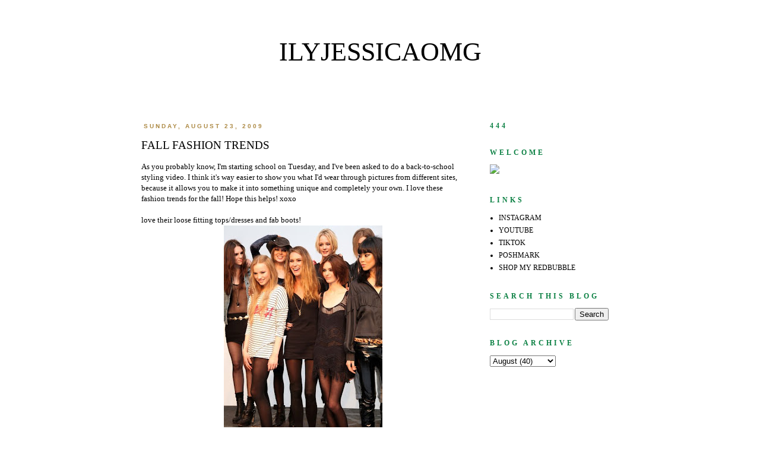

--- FILE ---
content_type: text/html; charset=UTF-8
request_url: http://www.ilyjessicaomg.com/2009/08/fall-fashion-trends.html
body_size: 13731
content:
<!DOCTYPE html>
<html class='v2' dir='ltr' xmlns='http://www.w3.org/1999/xhtml' xmlns:b='http://www.google.com/2005/gml/b' xmlns:data='http://www.google.com/2005/gml/data' xmlns:expr='http://www.google.com/2005/gml/expr'>
<head>
<link href='https://www.blogger.com/static/v1/widgets/335934321-css_bundle_v2.css' rel='stylesheet' type='text/css'/>
<script async='async' crossorigin='anonymous' src='https://pagead2.googlesyndication.com/pagead/js/adsbygoogle.js?client=ca-pub-3293201199114769'></script>
<link href='http://fonts.googleapis.com/css?family=Homemade+Apple' rel='stylesheet' type='text/css'/>
<link href='http://fonts.googleapis.com/css?family=Cedarville+Cursive' rel='stylesheet' type='text/css'/>
<link href='http://fonts.googleapis.com/css?family=Josefin+Sans' rel='stylesheet' type='text/css'/>
<meta content='width=1100' name='viewport'/>
<meta content='text/html; charset=UTF-8' http-equiv='Content-Type'/>
<meta content='blogger' name='generator'/>
<link href='http://www.ilyjessicaomg.com/favicon.ico' rel='icon' type='image/x-icon'/>
<link href='http://www.ilyjessicaomg.com/2009/08/fall-fashion-trends.html' rel='canonical'/>
<link rel="alternate" type="application/atom+xml" title="ilyjessicaomg - Atom" href="http://www.ilyjessicaomg.com/feeds/posts/default" />
<link rel="alternate" type="application/rss+xml" title="ilyjessicaomg - RSS" href="http://www.ilyjessicaomg.com/feeds/posts/default?alt=rss" />
<link rel="service.post" type="application/atom+xml" title="ilyjessicaomg - Atom" href="https://www.blogger.com/feeds/5893668144082802263/posts/default" />

<link rel="alternate" type="application/atom+xml" title="ilyjessicaomg - Atom" href="http://www.ilyjessicaomg.com/feeds/6643153442824578665/comments/default" />
<!--Can't find substitution for tag [blog.ieCssRetrofitLinks]-->
<link href='https://blogger.googleusercontent.com/img/b/R29vZ2xl/AVvXsEhIvbPhLEBtafC4Zq4nIkrtrRKsBqX6sFURjDpx8syu6BBi5-B4usUV-qyZxiEtbL6vTwx_ecpTMEnnPAUMwQ3yzf-VfkAHCwXWSo9TxqO34uiV1wsXUK08e1Xdnfsima1w2tuY2Nkn4gE/s400/models.jpg' rel='image_src'/>
<meta content='http://www.ilyjessicaomg.com/2009/08/fall-fashion-trends.html' property='og:url'/>
<meta content='Fall Fashion Trends' property='og:title'/>
<meta content='journal, post daily, me, online diary' property='og:description'/>
<meta content='https://blogger.googleusercontent.com/img/b/R29vZ2xl/AVvXsEhIvbPhLEBtafC4Zq4nIkrtrRKsBqX6sFURjDpx8syu6BBi5-B4usUV-qyZxiEtbL6vTwx_ecpTMEnnPAUMwQ3yzf-VfkAHCwXWSo9TxqO34uiV1wsXUK08e1Xdnfsima1w2tuY2Nkn4gE/w1200-h630-p-k-no-nu/models.jpg' property='og:image'/>
<title>ilyjessicaomg: Fall Fashion Trends</title>
<style id='page-skin-1' type='text/css'><!--
/*
-----------------------------------------------
Blogger Template Style
Name:     Simple
Designer: Josh Peterson
URL:      www.noaesthetic.com
----------------------------------------------- */
/* Variable definitions
====================
<Variable name="keycolor" description="Main Color" type="color" default="#66bbdd"/>
<Group description="Page Text" selector="body">
<Variable name="body.font" description="Font" type="font"
default="normal normal 12px Arial, Tahoma, Helvetica, FreeSans, sans-serif"/>
<Variable name="body.text.color" description="Text Color" type="color" default="#222222"/>
</Group>
<Group description="Backgrounds" selector=".body-fauxcolumns-outer">
<Variable name="body.background.color" description="Outer Background" type="color" default="#66bbdd"/>
<Variable name="content.background.color" description="Main Background" type="color" default="#ffffff"/>
<Variable name="header.background.color" description="Header Background" type="color" default="transparent"/>
</Group>
<Group description="Links" selector=".main-outer">
<Variable name="link.color" description="Link Color" type="color" default="#2288bb"/>
<Variable name="link.visited.color" description="Visited Color" type="color" default="#888888"/>
<Variable name="link.hover.color" description="Hover Color" type="color" default="#33aaff"/>
</Group>
<Group description="Blog Title" selector=".header h1">
<Variable name="header.font" description="Font" type="font"
default="normal normal 60px 'Playfair Display SC', serif, Arial, Georgia"/>
<Variable name="header.text.color" description="Title Color" type="color" default="#3399bb" />
</Group>
<Group description="Blog Description" selector=".header .description">
<Variable name="description.text.color" description="Description Color" type="color"
default="#777777" />
</Group>
<Group description="Tabs Text" selector=".tabs-inner .widget li a">
<Variable name="tabs.font" description="Font" type="font"
default="normal normal 14px Arial, Tahoma, Helvetica, FreeSans, sans-serif"/>
<Variable name="tabs.text.color" description="Text Color" type="color" default="#999999"/>
<Variable name="tabs.selected.text.color" description="Selected Color" type="color" default="#000000"/>
</Group>
<Group description="Tabs Background" selector=".tabs-outer .PageList">
<Variable name="tabs.background.color" description="Background Color" type="color" default="#f5f5f5"/>
<Variable name="tabs.selected.background.color" description="Selected Color" type="color" default="#eeeeee"/>
</Group>
<Group description="Post Title" selector="h3.post-title, .comments h4">
<Variable name="post.title.font" description="Font" type="font"
default="normal normal 22px Arial, Tahoma, Helvetica, FreeSans, sans-serif"/>
</Group>
<Group description="Date Header" selector=".date-header">
<Variable name="date.header.color" description="Text Color" type="color"
default="#000000"/>
<Variable name="date.header.background.color" description="Background Color" type="color"
default="transparent"/>
</Group>
<Group description="Post Footer" selector=".post-footer">
<Variable name="post.footer.text.color" description="Text Color" type="color" default="#666666"/>
<Variable name="post.footer.background.color" description="Background Color" type="color"
default="#f9f9f9"/>
<Variable name="post.footer.border.color" description="Shadow Color" type="color" default="#eeeeee"/>
</Group>
<Group description="Gadgets" selector="h2">
<Variable name="widget.title.font" description="Title Font" type="font"
default="normal normal 11px Arial, Tahoma, Helvetica, FreeSans, sans-serif"/>
<Variable name="widget.title.text.color" description="Title Color" type="color" default="#000000"/>
<Variable name="widget.alternate.text.color" description="Alternate Color" type="color" default="#999999"/>
</Group>
<Group description="Gadgets Text" selector="widget-content">
<Variable name="widget.text.font" description="Text Font" type="font"
default="normal normal 11px Arial, Tahoma, Helvetica, FreeSans, sans-serif"/>
</Group>
<Group description="Images" selector=".main-inner">
<Variable name="image.background.color" description="Background Color" type="color" default="#ffffff"/>
<Variable name="image.border.color" description="Border Color" type="color" default="#eeeeee"/>
<Variable name="image.text.color" description="Caption Text Color" type="color" default="#000000"/>
</Group>
<Group description="Accents" selector=".content-inner">
<Variable name="body.rule.color" description="Separator Line Color" type="color" default="#eeeeee"/>
<Variable name="tabs.border.color" description="Tabs Border Color" type="color" default="#FFFFFF"/>
</Group>
<Variable name="body.background" description="Body Background" type="background"
color="#FFFFFF" default="$(color) none repeat scroll top left"/>
<Variable name="body.background.override" description="Body Background Override" type="string" default=""/>
<Variable name="body.background.gradient.cap" description="Body Gradient Cap" type="url"
default="url(//www.blogblog.com/1kt/simple/gradients_light.png)"/>
<Variable name="body.background.gradient.tile" description="Body Gradient Tile" type="url"
default="url(//www.blogblog.com/1kt/simple/body_gradient_tile_light.png)"/>
<Variable name="content.background.color.selector" description="Content Background Color Selector" type="string" default=".content-inner"/>
<Variable name="content.padding" description="Content Padding" type="length" default="10px"/>
<Variable name="content.padding.horizontal" description="Content Horizontal Padding" type="length" default="10px"/>
<Variable name="content.shadow.spread" description="Content Shadow Spread" type="length" default="40px"/>
<Variable name="content.shadow.spread.webkit" description="Content Shadow Spread (WebKit)" type="length" default="5px"/>
<Variable name="content.shadow.spread.ie" description="Content Shadow Spread (IE)" type="length" default="10px"/>
<Variable name="main.border.width" description="Main Border Width" type="length" default="0"/>
<Variable name="header.background.gradient" description="Header Gradient" type="url" default="none"/>
<Variable name="header.shadow.offset.left" description="Header Shadow Offset Left" type="length" default="-1px"/>
<Variable name="header.shadow.offset.top" description="Header Shadow Offset Top" type="length" default="-1px"/>
<Variable name="header.shadow.spread" description="Header Shadow Spread" type="length" default="1px"/>
<Variable name="header.padding" description="Header Padding" type="length" default="30px"/>
<Variable name="header.border.size" description="Header Border Size" type="length" default="1px"/>
<Variable name="header.bottom.border.size" description="Header Bottom Border Size" type="length" default="0px"/>
<Variable name="header.border.horizontalsize" description="Header Horizontal Border Size" type="length" default="0"/>
<Variable name="description.text.size" description="Description Text Size" type="string" default="140%"/>
<Variable name="tabs.margin.top" description="Tabs Margin Top" type="length" default="0" />
<Variable name="tabs.margin.side" description="Tabs Side Margin" type="length" default="30px" />
<Variable name="tabs.background.gradient" description="Tabs Background Gradient" type="url"
default="url(//www.blogblog.com/1kt/simple/gradients_light.png)"/>
<Variable name="tabs.border.width" description="Tabs Border Width" type="length" default="1px"/>
<Variable name="tabs.bevel.border.width" description="Tabs Bevel Border Width" type="length" default="1px"/>
<Variable name="date.header.padding" description="Date Header Padding" type="string" default="inherit"/>
<Variable name="date.header.letterspacing" description="Date Header Letter Spacing" type="string" default="inherit"/>
<Variable name="date.header.margin" description="Date Header Margin" type="string" default="inherit"/>
<Variable name="post.margin.bottom" description="Post Bottom Margin" type="length" default="25px"/>
<Variable name="image.border.small.size" description="Image Border Small Size" type="length" default="2px"/>
<Variable name="image.border.large.size" description="Image Border Large Size" type="length" default="5px"/>
<Variable name="page.width.selector" description="Page Width Selector" type="string" default=".region-inner"/>
<Variable name="page.width" description="Page Width" type="string" default="auto"/>
<Variable name="main.section.margin" description="Main Section Margin" type="length" default="15px"/>
<Variable name="main.padding" description="Main Padding" type="length" default="15px"/>
<Variable name="main.padding.top" description="Main Padding Top" type="length" default="30px"/>
<Variable name="main.padding.bottom" description="Main Padding Bottom" type="length" default="30px"/>
<Variable name="paging.background"
color="#ffffff"
description="Background of blog paging area" type="background"
default="transparent none no-repeat scroll top center"/>
<Variable name="footer.bevel" description="Bevel border length of footer" type="length" default="0"/>
<Variable name="mobile.background.overlay" description="Mobile Background Overlay" type="string"
default="transparent none repeat scroll top left"/>
<Variable name="mobile.background.size" description="Mobile Background Size" type="string" default="auto"/>
<Variable name="mobile.button.color" description="Mobile Button Color" type="color" default="#ffffff" />
<Variable name="startSide" description="Side where text starts in blog language" type="automatic" default="left"/>
<Variable name="endSide" description="Side where text ends in blog language" type="automatic" default="right"/>
*/
/* Content
----------------------------------------------- */
.welcometext
{
line-height:22px;
font-family: 'Cedarville Cursive', cursive;
color:gray;
font-size:17px;
}
.divicons {
text-align: center;
}
.circular {
display: inline-block;
position: relative;
overflow: hidden;
width: 190px;
height:190px;
-moz-border-radius: 190px;
border-radius: 190px;
-webkit-border-radius: 190px;
}
#search-box {
height: 27px;
border-width:1px;
border-style:solid;
border-color: #c0c0c0;
}
#search-box:hover {
height: 27px;
border-width:1px;
border-style:dashed;
border-color: gray;
}
/* Social Media Icons
----------------------------------------------- */
/* social media icons */
.facebook {  background-repeat:no-repeat;display:inline-block;vertical-align:top}
.twitter {   background-repeat:no-repeat;display:inline-block; vertical-align:top;}
.email{ background-repeat:no-repeat;display:inline-block;}
.inst { background-repeat:no-repeat;display:inline-block;vertical-align:top;}
.pin {background-repeat:no-repeat;display:inline-block;vertical-align:top;}
.facebook:hover {
opacity: .8;
background-color: transparent;
filter:alpha(opacity=80); /* For IE8 and earlier */
}
.twitter:hover{
opacity: .8;
background-color: transparent;
filter:alpha(opacity=80); /* For IE8 and earlier */
}
.email:hover {
opacity: .8;
background-color: transparent;
filter:alpha(opacity=80); /* For IE8 and earlier */
}
.pin:hover {
opacity: .8;
background-color: transparent;
filter:alpha(opacity=80); /* For IE8 and earlier */
}
.inst:hover {
opacity: .8;
background-color: transparent;
filter:alpha(opacity=80); /* For IE8 and earlier */
}
#navbar-iframe {
display: none !important;
}
#footer
{
text-align: center !important;
}
.post-footer {
text-align: left;
letter-spacing: 1px;
text-transform: uppercase;
font-style: italic;
color: black;
}
#customShare {
margin-top: 20px;
color: gray !important;
font-size: 9px !important;
text-align:center;
clear: both;
border-top-style:solid;
border-top-width: 1px;
border-top-color: silver;
border-bottom-style:solid;
border-bottom-width: 1px;
border-bottom-color: silver;
}
#customShare a {
padding-top: 1px;
padding-left: 10px;
padding-right: 10px;
text-transform: uppercase;
border-style:none;
border-width:4px;
border-color:#efefef;
text-align: center !important;
padding-bottom: 2px;
color: gray !important;
font-size: 11px !important;
font-family: "Roboto Condensed", sans-serif;
text-decoration: none !important;
letter-spacing: 2px;
word-spacing: 2px;
font-style: italic;
}
#customShare a:hover {
padding-top: 1px;
padding-left: 10px;
padding-right: 10px;
text-transform: uppercase;
border-style:none;
border-width:4px;
border-color:#efefef;
text-align: center !important;
padding-bottom: 2px;
color: #000!important;
font-size: 11px !important;
font-family: "Roboto Condensed", sans-serif;
text-decoration: none !important;
letter-spacing: 2px;
word-spacing: 2px;
}
#footer {text-align: left;}
body {
font: normal normal 12px Georgia, Utopia, 'Palatino Linotype', Palatino, serif ;
color: #000000;
background: #FFFFFF none repeat scroll top left;
padding: 0 0 0 0;
}
html body .region-inner {
min-width: 0;
max-width: 100%;
width: auto;
}
a:link {
text-decoration:none;
color: #000000;
}
a:visited {
text-decoration:none;
color: #000000;
}
a:hover {
text-decoration:none;
color: #000000;
}
.body-fauxcolumn-outer .fauxcolumn-inner {
background: transparent none repeat scroll top left;
_background-image: none;
}
.body-fauxcolumn-outer .cap-top {
position: absolute;
z-index: 1;
height: 400px;
width: 100%;
background: #FFFFFF none repeat scroll top left;
}
.body-fauxcolumn-outer .cap-top .cap-left {
width: 100%;
background: transparent none repeat-x scroll top left;
_background-image: none;
}
.content-outer {
-moz-box-shadow: 0 0 0 rgba(0, 0, 0, .15);
-webkit-box-shadow: 0 0 0 rgba(0, 0, 0, .15);
-goog-ms-box-shadow: 0 0 0 #333333;
box-shadow: 0 0 0 rgba(0, 0, 0, .15);
margin-bottom: 1px;
}
.content-inner {
padding: 10px 40px;
}
.content-inner {
background-color: #ffffff;
}
/* Header
----------------------------------------------- */
.post-body img, .post-body .tr-caption-container, .Profile img, .Image img,
.BlogList .item-thumbnail img {
padding: none !important;
border: none !important;
background: none !important;
-moz-box-shadow: 0px 0px 0px transparent !important;
-webkit-box-shadow: 0px 0px 0px transparent !important;
box-shadow: 0px 0px 0px transparent !important;
}
#header-inner img {margin: 0 auto !important;}
#header-inner {text-align:center !important;}
.header-outer {
background: transparent none repeat-x scroll 0 -400px;
_background-image: none;
text-align:center;
}
.Header h1 {
font: normal normal 44px Georgia, Utopia, 'Palatino Linotype', Palatino, serif;
color: #000000;
text-shadow: 0 0 0 rgba(0, 0, 0, .2);
text-transform: uppercase;
}
.Header h1 a {
color: #000000;
}
.Header .description {
font-size: 14px;
color: #0B8043;
font-family: 'Josefin Sans', sans-serif;
line-height:5px;
}
.header-inner .Header .titlewrapper {
padding: 22px 0;
}
.header-inner .Header .descriptionwrapper {
padding: 0 0;
}
/* Tabs
----------------------------------------------- */
.tabs-inner .section:first-child {
}
.tabs-inner .section:first-child ul {
margin-top: -0px;
border-left: 0px solid #47800b;
border-right: 0px solid #47800b;
/* border-top: 1px solid #47800b; */
}
.tabs-inner .widget ul {
background: transparent none repeat-x scroll 0 -800px;
_background-image: none;
border-bottom: 1px solid #47800b;
margin-top: 0;
margin-left: -20px;
margin-right: -20px;
text-align: left;
}
.tabs-inner .widget li a {
display: inline-block;
padding: .6em 1em;
text-transform: uppercase;
font: normal bold 9px Georgia, Utopia, 'Palatino Linotype', Palatino, serif;
color: #3a3a3a;
letter-spacing: 4px;
margin-left: 20px;
}
.tabs-inner .widget li:first-child a {
border-left: none;
}
.tabs-inner .widget li.selected a {
color: #3a3a3a;
background-color: #ffffff;
}
.PageList {text-align:center !important; padding:0px; padding-top:20px;}
.PageList li {float:none !important; display:inline !important;}
/* Columns
----------------------------------------------- */
.main-outer {
border-top: 0 solid #FFFFFF;
}
.fauxcolumn-left-outer .fauxcolumn-inner {
border-right: 1px solid #FFFFFF;
}
.fauxcolumn-right-outer .fauxcolumn-inner {
border-left: 1px solid #FFFFFF;
}
/* Headings
----------------------------------------------- */
h2 {
margin: 0 0 1em 0;
font: normal bold 12px Georgia, Utopia, 'Palatino Linotype', Palatino, serif;
color: #0b8043;
text-transform: uppercase;
letter-spacing: 4px;
}
.widget-content {
font: normal normal 12px Georgia, Utopia, 'Palatino Linotype', Palatino, serif;
line-height:22px;
}
.widget-content a {
font: normal normal 12px Georgia, Utopia, 'Palatino Linotype', Palatino, serif ;
color: #000000;
}
.post-count  {
font: normal normal 12px Georgia, Utopia, 'Palatino Linotype', Palatino, serif ;
color: #000000;
}
.date-header {
border-style:none;
text-align: left;
}
/* Widgets
----------------------------------------------- */
.widget .zippy {
color: #000000;
text-shadow: 2px 2px 1px rgba(0, 0, 0, 0);
}
.widget .popular-posts ul {
list-style: none;
}
/* Posts
----------------------------------------------- */
.date-header span {
background-color: transparent;
color: #ad8a45;
padding: 0.4em;
letter-spacing: 3px;
margin: inherit;
text-transform: uppercase;
font-size: 10px;
font-family: Arial, Helvetica, sans-serif;
}
.main-inner {
padding-top: 35px;
padding-bottom: 65px;
}
.main-inner .column-center-inner {
padding: 0 0;
}
.main-inner .column-center-inner .section {
margin: 0 1em;
}
.post {
margin: 0 0 45px 0;
}
h3.post-title, .comments h4 {
font: normal normal 19px Georgia, Utopia, 'Palatino Linotype', Palatino, serif;
margin: .75em 0 0;
}
.post-body {
font-size: 110%;
line-height: 1.4;
position: relative;
}
h3.post-title {
text-align: left;
text-transform: uppercase;
}
.post-body img, .post-body .tr-caption-container, .Profile img, .Image img,
.BlogList .item-thumbnail img {
padding: 0px;
background: #eeeeee;
border: 0px solid #FFFFFF;
-moz-box-shadow: 1px 1px 5px rgba(0, 0, 0, .1);
-webkit-box-shadow: 1px 1px 5px rgba(0, 0, 0, .1);
box-shadow: 1px 1px 5px rgba(0, 0, 0, .1);
}
.post-body img
{
max-width: 95%;
}
.post-body img, .post-body .tr-caption-container {
padding: 0px;
}
.post-body .tr-caption-container {
color: #000000;
}
.post-body .tr-caption-container img {
padding: 0;
background: transparent;
border: none;
-moz-box-shadow: 0 0 0 rgba(0, 0, 0, .1);
-webkit-box-shadow: 0 0 0 rgba(0, 0, 0, .1);
box-shadow: 0 0 0 rgba(0, 0, 0, .1);
}
.post-header {
margin: 0 0 1.5em;
line-height: 1.6;
font-size: 90%;
}
.post-footer {
margin: 20px -2px 0;
padding: 5px 10px;
color: #000000;
background-color: transparent;
border-bottom: 1px solid #eeeeee;
line-height: 1.6;
font-size: 90%;
}
#comments .comment-author {
padding-top: 1.5em;
border-top: 1px solid #FFFFFF;
background-position: 0 1.5em;
}
#comments .comment-author:first-child {
padding-top: 0;
border-top: none;
}
.avatar-image-container {
margin: .2em 0 0;
}
#comments .avatar-image-container img {
border: 1px solid #FFFFFF;
}
/* Comments
----------------------------------------------- */
.comments .comments-content .icon.blog-author {
background-repeat: no-repeat;
background-image: url([data-uri]);
}
.comments .comments-content .loadmore a {
border-top: 1px solid #3a3a3a;
border-bottom: 1px solid #3a3a3a;
}
.comments .comment-thread.inline-thread {
background-color: transparent;
}
.comments .continue {
border-top: 2px solid #3a3a3a;
}
/* Accents
---------------------------------------------- */
.section-columns td.columns-cell {
border-left: 1px solid #FFFFFF;
}
.blog-pager {
background: transparent none no-repeat scroll top center;
}
.blog-pager-older-link, .home-link,
.blog-pager-newer-link {
background-color: #ffffff;
padding: 5px;
}
.footer-outer {
border-top: 1px dashed #bbbbbb;
}
/* Mobile
----------------------------------------------- */
body.mobile  {
background-size: auto;
}
.mobile .body-fauxcolumn-outer {
background: transparent none repeat scroll top left;
}
.mobile .body-fauxcolumn-outer .cap-top {
background-size: 100% auto;
}
.mobile .content-outer {
-webkit-box-shadow: 0 0 3px rgba(0, 0, 0, .15);
box-shadow: 0 0 3px rgba(0, 0, 0, .15);
}
body.mobile .AdSense {
margin: 0 -0;
}
.mobile .tabs-inner .widget ul {
margin-left: 0;
margin-right: 0;
}
.mobile .post {
margin: 0;
}
.mobile .main-inner .column-center-inner .section {
margin: 0;
}
.mobile .date-header span {
padding: 0.1em 10px;
margin: 0 -10px;
}
.mobile h3.post-title {
margin: 0;
}
.mobile .blog-pager {
background: transparent none no-repeat scroll top center;
}
.mobile .footer-outer {
border-top: none;
}
.mobile .main-inner, .mobile .footer-inner {
background-color: #ffffff;
}
.mobile-index-contents {
color: #000000;
}
.mobile-link-button {
background-color: #000000;
}
.mobile-link-button a:link, .mobile-link-button a:visited {
color: #ffffff;
}
.mobile .tabs-inner .section:first-child {
border-top: none;
}
.mobile .tabs-inner .PageList .widget-content {
background-color: #ffffff;
color: #3a3a3a;
border-top: 1px solid #47800b;
border-bottom: 1px solid #47800b;
}
.mobile .tabs-inner .PageList .widget-content .pagelist-arrow {
border-left: 1px solid #47800b;
}

--></style>
<style id='template-skin-1' type='text/css'><!--
body {
min-width: 909px;
}
.content-outer, .content-fauxcolumn-outer, .region-inner {
min-width: 909px;
max-width: 909px;
_width: 909px;
}
.main-inner .columns {
padding-left: 0px;
padding-right: 260px;
}
.main-inner .fauxcolumn-center-outer {
left: 0px;
right: 260px;
/* IE6 does not respect left and right together */
_width: expression(this.parentNode.offsetWidth -
parseInt("0px") -
parseInt("260px") + 'px');
}
.main-inner .fauxcolumn-left-outer {
width: 0px;
}
.main-inner .fauxcolumn-right-outer {
width: 260px;
}
.main-inner .column-left-outer {
width: 0px;
right: 100%;
margin-left: -0px;
}
.main-inner .column-right-outer {
width: 260px;
margin-right: -260px;
}
#layout {
min-width: 0;
}
#layout .content-outer {
min-width: 0;
width: 800px;
}
#layout .region-inner {
min-width: 0;
width: auto;
}
--></style>
<script async='async' crossorigin='anonymous' src='https://pagead2.googlesyndication.com/pagead/js/adsbygoogle.js?client=ca-pub-3293201199114769'></script>
<link href='https://www.blogger.com/dyn-css/authorization.css?targetBlogID=5893668144082802263&amp;zx=272d7607-3392-4280-8f70-f3d714c2e408' media='none' onload='if(media!=&#39;all&#39;)media=&#39;all&#39;' rel='stylesheet'/><noscript><link href='https://www.blogger.com/dyn-css/authorization.css?targetBlogID=5893668144082802263&amp;zx=272d7607-3392-4280-8f70-f3d714c2e408' rel='stylesheet'/></noscript>
<meta name='google-adsense-platform-account' content='ca-host-pub-1556223355139109'/>
<meta name='google-adsense-platform-domain' content='blogspot.com'/>

<!-- data-ad-client=ca-pub-3293201199114769 -->

</head>
<body class='loading'>
<div class='navbar no-items section' id='navbar'></div>
<div class='body-fauxcolumns'>
<div class='fauxcolumn-outer body-fauxcolumn-outer'>
<div class='cap-top'>
<div class='cap-left'></div>
<div class='cap-right'></div>
</div>
<div class='fauxborder-left'>
<div class='fauxborder-right'></div>
<div class='fauxcolumn-inner'>
</div>
</div>
<div class='cap-bottom'>
<div class='cap-left'></div>
<div class='cap-right'></div>
</div>
</div>
</div>
<div class='content'>
<div class='content-fauxcolumns'>
<div class='fauxcolumn-outer content-fauxcolumn-outer'>
<div class='cap-top'>
<div class='cap-left'></div>
<div class='cap-right'></div>
</div>
<div class='fauxborder-left'>
<div class='fauxborder-right'></div>
<div class='fauxcolumn-inner'>
</div>
</div>
<div class='cap-bottom'>
<div class='cap-left'></div>
<div class='cap-right'></div>
</div>
</div>
</div>
<div class='content-outer'>
<div class='content-cap-top cap-top'>
<div class='cap-left'></div>
<div class='cap-right'></div>
</div>
<div class='fauxborder-left content-fauxborder-left'>
<div class='fauxborder-right content-fauxborder-right'></div>
<div class='content-inner'>
<header>
<div class='header-outer'>
<div class='header-cap-top cap-top'>
<div class='cap-left'></div>
<div class='cap-right'></div>
</div>
<div class='fauxborder-left header-fauxborder-left'>
<div class='fauxborder-right header-fauxborder-right'></div>
<div class='region-inner header-inner'>
<div class='header section' id='header'><div class='widget Header' data-version='1' id='Header1'>
<div id='header-inner'>
<div class='titlewrapper'>
<h1 class='title'>
<a href='http://www.ilyjessicaomg.com/'>
ilyjessicaomg
</a>
</h1>
</div>
<div class='descriptionwrapper'>
<p class='description'><span>
</span></p>
</div>
</div>
</div></div>
</div>
</div>
<div class='header-cap-bottom cap-bottom'>
<div class='cap-left'></div>
<div class='cap-right'></div>
</div>
</div>
</header>
<div class='tabs-outer'>
<div class='tabs-cap-top cap-top'>
<div class='cap-left'></div>
<div class='cap-right'></div>
</div>
<div class='fauxborder-left tabs-fauxborder-left'>
<div class='fauxborder-right tabs-fauxborder-right'></div>
<div class='region-inner tabs-inner'>
<div class='tabs no-items section' id='crosscol'></div>
<div class='tabs no-items section' id='crosscol-overflow'></div>
</div>
</div>
<div class='tabs-cap-bottom cap-bottom'>
<div class='cap-left'></div>
<div class='cap-right'></div>
</div>
</div>
<div class='main-outer'>
<div class='main-cap-top cap-top'>
<div class='cap-left'></div>
<div class='cap-right'></div>
</div>
<div class='fauxborder-left main-fauxborder-left'>
<div class='fauxborder-right main-fauxborder-right'></div>
<div class='region-inner main-inner'>
<div class='columns fauxcolumns'>
<div class='fauxcolumn-outer fauxcolumn-center-outer'>
<div class='cap-top'>
<div class='cap-left'></div>
<div class='cap-right'></div>
</div>
<div class='fauxborder-left'>
<div class='fauxborder-right'></div>
<div class='fauxcolumn-inner'>
</div>
</div>
<div class='cap-bottom'>
<div class='cap-left'></div>
<div class='cap-right'></div>
</div>
</div>
<div class='fauxcolumn-outer fauxcolumn-left-outer'>
<div class='cap-top'>
<div class='cap-left'></div>
<div class='cap-right'></div>
</div>
<div class='fauxborder-left'>
<div class='fauxborder-right'></div>
<div class='fauxcolumn-inner'>
</div>
</div>
<div class='cap-bottom'>
<div class='cap-left'></div>
<div class='cap-right'></div>
</div>
</div>
<div class='fauxcolumn-outer fauxcolumn-right-outer'>
<div class='cap-top'>
<div class='cap-left'></div>
<div class='cap-right'></div>
</div>
<div class='fauxborder-left'>
<div class='fauxborder-right'></div>
<div class='fauxcolumn-inner'>
</div>
</div>
<div class='cap-bottom'>
<div class='cap-left'></div>
<div class='cap-right'></div>
</div>
</div>
<!-- corrects IE6 width calculation -->
<div class='columns-inner'>
<div class='column-center-outer'>
<div class='column-center-inner'>
<div class='main section' id='main'><div class='widget Blog' data-version='1' id='Blog1'>
<div class='blog-posts hfeed'>

          <div class="date-outer">
        
<h2 class='date-header'><span>Sunday, August 23, 2009</span></h2>

          <div class="date-posts">
        
<div class='post-outer'>
<div class='post hentry' itemprop='blogPost' itemscope='itemscope' itemtype='http://schema.org/BlogPosting'>
<meta content='https://blogger.googleusercontent.com/img/b/R29vZ2xl/AVvXsEhIvbPhLEBtafC4Zq4nIkrtrRKsBqX6sFURjDpx8syu6BBi5-B4usUV-qyZxiEtbL6vTwx_ecpTMEnnPAUMwQ3yzf-VfkAHCwXWSo9TxqO34uiV1wsXUK08e1Xdnfsima1w2tuY2Nkn4gE/s400/models.jpg' itemprop='image_url'/>
<meta content='5893668144082802263' itemprop='blogId'/>
<meta content='6643153442824578665' itemprop='postId'/>
<a name='6643153442824578665'></a>
<h3 class='post-title entry-title' itemprop='name'>
Fall Fashion Trends
</h3>
<div class='post-header'>
<div class='post-header-line-1'></div>
</div>
<div class='post-body entry-content' id='post-body-6643153442824578665' itemprop='description articleBody'>
<div>As you probably know, I'm starting school on Tuesday, and I've been asked to do a back-to-school styling video.  I think it's way easier to show you what I'd wear through pictures from different sites, because it allows you to make it into something unique and completely your own. I love these fashion trends for the fall! Hope this helps! xoxo<br /></div><div><br /></div>love their loose fitting tops/dresses and fab boots!<a href="https://blogger.googleusercontent.com/img/b/R29vZ2xl/AVvXsEhIvbPhLEBtafC4Zq4nIkrtrRKsBqX6sFURjDpx8syu6BBi5-B4usUV-qyZxiEtbL6vTwx_ecpTMEnnPAUMwQ3yzf-VfkAHCwXWSo9TxqO34uiV1wsXUK08e1Xdnfsima1w2tuY2Nkn4gE/s1600-h/models.jpg" onblur="try {parent.deselectBloggerImageGracefully();} catch(e) {}"><img alt="" border="0" id="BLOGGER_PHOTO_ID_5373240771142600242" loading="lazy" src="https://blogger.googleusercontent.com/img/b/R29vZ2xl/AVvXsEhIvbPhLEBtafC4Zq4nIkrtrRKsBqX6sFURjDpx8syu6BBi5-B4usUV-qyZxiEtbL6vTwx_ecpTMEnnPAUMwQ3yzf-VfkAHCwXWSo9TxqO34uiV1wsXUK08e1Xdnfsima1w2tuY2Nkn4gE/s400/models.jpg" style="display:block; margin:0px auto 10px; text-align:center;cursor:pointer; cursor:hand;width: 267px; height: 400px;" /></a>MK's flannel and leggings.<a href="https://blogger.googleusercontent.com/img/b/R29vZ2xl/AVvXsEjK-VloaBhSIAHblyauqgI_RRJUuSObGyw71-8D3j0BNnuLRZVpqhlUawWjfakhZhNnxuj6kZA8QXvOUqPvSgZ78dPNw9xozeJQsLkixOxtmlAN3yW4plrVx4mU5vClxCsHIJFraTx9E1k/s1600-h/mkshirts.jpg" onblur="try {parent.deselectBloggerImageGracefully();} catch(e) {}"><img alt="" border="0" id="BLOGGER_PHOTO_ID_5373240760755315618" loading="lazy" src="https://blogger.googleusercontent.com/img/b/R29vZ2xl/AVvXsEjK-VloaBhSIAHblyauqgI_RRJUuSObGyw71-8D3j0BNnuLRZVpqhlUawWjfakhZhNnxuj6kZA8QXvOUqPvSgZ78dPNw9xozeJQsLkixOxtmlAN3yW4plrVx4mU5vClxCsHIJFraTx9E1k/s400/mkshirts.jpg" style="display:block; margin:0px auto 10px; text-align:center;cursor:pointer; cursor:hand;width: 400px; height: 312px;" /></a>Kim Kardashian's black skinny jeans with zippers.<br /><a href="https://blogger.googleusercontent.com/img/b/R29vZ2xl/AVvXsEi69yV5IeGDK4KAjx8yHO1iBRsfRN8LWYQG-AXSommyC2rDhn7vvTMzWxK_eZIqrLzF5Wqw8TNPyRcdVEOA2bmM8gwTLkj_m7XrqT3JF7o2GmNMrCIrGWIx1kmKMJLAKMkM8cjGBEwVteU/s1600-h/kardashian.jpg" onblur="try {parent.deselectBloggerImageGracefully();} catch(e) {}"><img alt="" border="0" id="BLOGGER_PHOTO_ID_5373240756222147026" loading="lazy" src="https://blogger.googleusercontent.com/img/b/R29vZ2xl/AVvXsEi69yV5IeGDK4KAjx8yHO1iBRsfRN8LWYQG-AXSommyC2rDhn7vvTMzWxK_eZIqrLzF5Wqw8TNPyRcdVEOA2bmM8gwTLkj_m7XrqT3JF7o2GmNMrCIrGWIx1kmKMJLAKMkM8cjGBEwVteU/s400/kardashian.jpg" style="display:block; margin:0px auto 10px; text-align:center;cursor:pointer; cursor:hand;width: 254px; height: 400px;" /></a>MK&amp;Ashlee's oversized slouchy  beanies.<br /><a href="https://blogger.googleusercontent.com/img/b/R29vZ2xl/AVvXsEhwwpSLRTs13YVPZUGJPmRLgfg5RptNi9aZpSUy6-m8Pwj2T6ZvxLHtwC_BLWuKiv89QkdrG8tJfoc5l4yX4NuuU_OWl4bvUadv6azCH5wJrasmx2sNYTieGJJzV6OSwJAt8Ux1mw9mEZ0/s1600-h/beanies.jpg" onblur="try {parent.deselectBloggerImageGracefully();} catch(e) {}"><img alt="" border="0" id="BLOGGER_PHOTO_ID_5373240746234572706" loading="lazy" src="https://blogger.googleusercontent.com/img/b/R29vZ2xl/AVvXsEhwwpSLRTs13YVPZUGJPmRLgfg5RptNi9aZpSUy6-m8Pwj2T6ZvxLHtwC_BLWuKiv89QkdrG8tJfoc5l4yX4NuuU_OWl4bvUadv6azCH5wJrasmx2sNYTieGJJzV6OSwJAt8Ux1mw9mEZ0/s400/beanies.jpg" style="display:block; margin:0px auto 10px; text-align:center;cursor:pointer; cursor:hand;width: 400px; height: 300px;" /></a>
<div style='clear: both;'></div>
</div>
<div class='post-footer'>
<div class='post-footer-line post-footer-line-1'><span class='post-author vcard'>
by
<span class='fn' itemprop='author' itemscope='itemscope' itemtype='http://schema.org/Person'>
<meta content='https://www.blogger.com/profile/00910478810081161711' itemprop='url'/>
<a class='g-profile' href='https://www.blogger.com/profile/00910478810081161711' rel='author' title='author profile'>
<span itemprop='name'>Jess</span>
</a>
</span>
</span>
<span class='post-timestamp'>
-
<meta content='http://www.ilyjessicaomg.com/2009/08/fall-fashion-trends.html' itemprop='url'/>
<a class='timestamp-link' href='http://www.ilyjessicaomg.com/2009/08/fall-fashion-trends.html' rel='bookmark' title='permanent link'><abbr class='published' itemprop='datePublished' title='2009-08-23T12:00:00-07:00'>August 23, 2009</abbr></a>
</span>
<span class='post-comment-link'>
</span>
<span class='post-icons'>
<span class='item-action'>
<a href='https://www.blogger.com/email-post/5893668144082802263/6643153442824578665' title='Email Post'>
<img alt='' class='icon-action' height='13' src='http://img1.blogblog.com/img/icon18_email.gif' width='18'/>
</a>
</span>
<span class='item-control blog-admin pid-1439571243'>
<a href='https://www.blogger.com/post-edit.g?blogID=5893668144082802263&postID=6643153442824578665&from=pencil' title='Edit Post'>
<img alt='' class='icon-action' height='18' src='https://resources.blogblog.com/img/icon18_edit_allbkg.gif' width='18'/>
</a>
</span>
</span>
<div class='post-share-buttons goog-inline-block'>
</div>
</div>
<div class='post-footer-line post-footer-line-2'><span class='post-labels'>
Tags:
<a href='http://www.ilyjessicaomg.com/search/label/fall' rel='tag'>fall</a>,
<a href='http://www.ilyjessicaomg.com/search/label/fashion%20trends' rel='tag'>fashion trends</a>
</span>
</div>
<div id='customShare'><a href='http://www.facebook.com/sharer.php?u=http://www.ilyjessicaomg.com/2009/08/fall-fashion-trends.html&t=Fall Fashion Trends' target='_blank' title='Share On Facebook !'>Share on facebook</a>  | <a href='http://twitter.com/intent/tweet?text=Fall Fashion Trends&url=http://www.ilyjessicaomg.com/2009/08/fall-fashion-trends.html' target='_blank' title='Tweet This !'>Share on Twitter</a> | 
<a href='javascript:void((function(){var%20e=document.createElement(&#39;script&#39;);e.setAttribute(&#39;type&#39;,&#39;text/javascript&#39;);e.setAttribute(&#39;charset&#39;,&#39;UTF-8&#39;);e.setAttribute(&#39;src&#39;,&#39;http://assets.pinterest.com/js/pinmarklet.js?r=&#39;+Math.random()*99999999);document.body.appendChild(e)})());'>Pin on Pinterest</a>
</div>
<div class='post-footer-line post-footer-line-3'><span class='post-location'>
</span>
</div>
</div>
</div>
<div class='comments' id='comments'>
<a name='comments'></a>
<h4>No comments:</h4>
<div id='Blog1_comments-block-wrapper'>
<dl class='avatar-comment-indent' id='comments-block'>
</dl>
</div>
<p class='comment-footer'>
<div class='comment-form'>
<a name='comment-form'></a>
<h4 id='comment-post-message'>Post a Comment</h4>
<p>
</p>
<a href='https://www.blogger.com/comment/frame/5893668144082802263?po=6643153442824578665&hl=en&saa=85391&origin=http://www.ilyjessicaomg.com' id='comment-editor-src'></a>
<iframe allowtransparency='true' class='blogger-iframe-colorize blogger-comment-from-post' frameborder='0' height='410px' id='comment-editor' name='comment-editor' src='' width='100%'></iframe>
<script src='https://www.blogger.com/static/v1/jsbin/2830521187-comment_from_post_iframe.js' type='text/javascript'></script>
<script type='text/javascript'>
      BLOG_CMT_createIframe('https://www.blogger.com/rpc_relay.html');
    </script>
</div>
</p>
<div id='backlinks-container'>
<div id='Blog1_backlinks-container'>
</div>
</div>
</div>
</div>
<div class='inline-ad'>
</div>

        </div></div>
      
</div>
<div class='blog-pager' id='blog-pager'>
<span id='blog-pager-newer-link'>
<a class='blog-pager-newer-link' href='http://www.ilyjessicaomg.com/2009/08/hair.html' id='Blog1_blog-pager-newer-link' title='Newer Post'>Newer Post</a>
</span>
<span id='blog-pager-older-link'>
<a class='blog-pager-older-link' href='http://www.ilyjessicaomg.com/2009/08/friends.html' id='Blog1_blog-pager-older-link' title='Older Post'>Older Post</a>
</span>
<a class='home-link' href='http://www.ilyjessicaomg.com/'>Home</a>
</div>
<div class='clear'></div>
<div class='post-feeds'>
<div class='feed-links'>
Subscribe to:
<a class='feed-link' href='http://www.ilyjessicaomg.com/feeds/6643153442824578665/comments/default' target='_blank' type='application/atom+xml'>Post Comments (Atom)</a>
</div>
</div>
</div></div>
</div>
</div>
<div class='column-left-outer'>
<div class='column-left-inner'>
<aside>
</aside>
</div>
</div>
<div class='column-right-outer'>
<div class='column-right-inner'>
<aside>
<div class='sidebar section' id='sidebar-right-1'><div class='widget HTML' data-version='1' id='HTML1'>
<h2 class='title'>444</h2>
<div class='widget-content'>
<script async="async" src="https://pagead2.googlesyndication.com/pagead/js/adsbygoogle.js?client=ca-pub-3293201199114769" crossorigin="anonymous"></script>
</div>
<div class='clear'></div>
</div><div class='widget Text' data-version='1' id='Text1'>
<h2 class='title'>Welcome</h2>
<div class='widget-content'>
<img class="square" src="https://i.ibb.co/vw4R9Vr/Screenshot-2025-01-08-at-11-34-55-PM-removebg-preview.png" />
</div>
<div class='clear'></div>
</div><div class='widget LinkList' data-version='1' id='LinkList1'>
<h2>Links</h2>
<div class='widget-content'>
<ul>
<li><a href='http://instagram.com/jessrodgerssss'>INSTAGRAM</a></li>
<li><a href='http://www.youtube.com/user/ilyjessicaomg?feature=mhee'>YOUTUBE</a></li>
<li><a href='https://www.tiktok.com/@jessrodgerssss'>TIKTOK</a></li>
<li><a href='https://poshmark.com/closet/ilyjessicaomg'>POSHMARK</a></li>
<li><a href='https://www.redbubble.com/people/HausofDolls'>SHOP MY REDBUBBLE </a></li>
</ul>
<div class='clear'></div>
</div>
</div><div class='widget BlogSearch' data-version='1' id='BlogSearch1'>
<h2 class='title'>Search This Blog</h2>
<div class='widget-content'>
<div id='BlogSearch1_form'>
<form action='http://www.ilyjessicaomg.com/search' class='gsc-search-box' target='_top'>
<table cellpadding='0' cellspacing='0' class='gsc-search-box'>
<tbody>
<tr>
<td class='gsc-input'>
<input autocomplete='off' class='gsc-input' name='q' size='10' title='search' type='text' value=''/>
</td>
<td class='gsc-search-button'>
<input class='gsc-search-button' title='search' type='submit' value='Search'/>
</td>
</tr>
</tbody>
</table>
</form>
</div>
</div>
<div class='clear'></div>
</div><div class='widget BlogArchive' data-version='1' id='BlogArchive1'>
<h2>Blog Archive</h2>
<div class='widget-content'>
<div id='ArchiveList'>
<div id='BlogArchive1_ArchiveList'>
<select id='BlogArchive1_ArchiveMenu'>
<option value=''>Blog Archive</option>
<option value='http://www.ilyjessicaomg.com/2009/07/'>July (43)</option>
<option value='http://www.ilyjessicaomg.com/2009/08/'>August (40)</option>
<option value='http://www.ilyjessicaomg.com/2009/09/'>September (41)</option>
<option value='http://www.ilyjessicaomg.com/2009/10/'>October (39)</option>
<option value='http://www.ilyjessicaomg.com/2009/11/'>November (46)</option>
<option value='http://www.ilyjessicaomg.com/2009/12/'>December (46)</option>
<option value='http://www.ilyjessicaomg.com/2010/01/'>January (55)</option>
<option value='http://www.ilyjessicaomg.com/2010/02/'>February (43)</option>
<option value='http://www.ilyjessicaomg.com/2010/03/'>March (58)</option>
<option value='http://www.ilyjessicaomg.com/2010/04/'>April (48)</option>
<option value='http://www.ilyjessicaomg.com/2010/05/'>May (41)</option>
<option value='http://www.ilyjessicaomg.com/2010/06/'>June (42)</option>
<option value='http://www.ilyjessicaomg.com/2010/07/'>July (40)</option>
<option value='http://www.ilyjessicaomg.com/2010/08/'>August (39)</option>
<option value='http://www.ilyjessicaomg.com/2010/09/'>September (41)</option>
<option value='http://www.ilyjessicaomg.com/2010/10/'>October (37)</option>
<option value='http://www.ilyjessicaomg.com/2010/11/'>November (38)</option>
<option value='http://www.ilyjessicaomg.com/2010/12/'>December (39)</option>
<option value='http://www.ilyjessicaomg.com/2011/01/'>January (34)</option>
<option value='http://www.ilyjessicaomg.com/2011/02/'>February (33)</option>
<option value='http://www.ilyjessicaomg.com/2011/03/'>March (34)</option>
<option value='http://www.ilyjessicaomg.com/2011/04/'>April (32)</option>
<option value='http://www.ilyjessicaomg.com/2011/05/'>May (33)</option>
<option value='http://www.ilyjessicaomg.com/2011/06/'>June (33)</option>
<option value='http://www.ilyjessicaomg.com/2011/07/'>July (37)</option>
<option value='http://www.ilyjessicaomg.com/2011/08/'>August (34)</option>
<option value='http://www.ilyjessicaomg.com/2011/09/'>September (37)</option>
<option value='http://www.ilyjessicaomg.com/2011/10/'>October (42)</option>
<option value='http://www.ilyjessicaomg.com/2011/11/'>November (34)</option>
<option value='http://www.ilyjessicaomg.com/2011/12/'>December (41)</option>
<option value='http://www.ilyjessicaomg.com/2012/01/'>January (39)</option>
<option value='http://www.ilyjessicaomg.com/2012/02/'>February (32)</option>
<option value='http://www.ilyjessicaomg.com/2012/03/'>March (34)</option>
<option value='http://www.ilyjessicaomg.com/2012/04/'>April (31)</option>
<option value='http://www.ilyjessicaomg.com/2012/05/'>May (24)</option>
<option value='http://www.ilyjessicaomg.com/2012/06/'>June (19)</option>
<option value='http://www.ilyjessicaomg.com/2012/07/'>July (19)</option>
<option value='http://www.ilyjessicaomg.com/2012/08/'>August (22)</option>
<option value='http://www.ilyjessicaomg.com/2012/09/'>September (22)</option>
<option value='http://www.ilyjessicaomg.com/2012/10/'>October (32)</option>
<option value='http://www.ilyjessicaomg.com/2012/11/'>November (35)</option>
<option value='http://www.ilyjessicaomg.com/2012/12/'>December (30)</option>
<option value='http://www.ilyjessicaomg.com/2013/01/'>January (26)</option>
<option value='http://www.ilyjessicaomg.com/2013/02/'>February (18)</option>
<option value='http://www.ilyjessicaomg.com/2013/03/'>March (17)</option>
<option value='http://www.ilyjessicaomg.com/2013/04/'>April (30)</option>
<option value='http://www.ilyjessicaomg.com/2013/05/'>May (33)</option>
<option value='http://www.ilyjessicaomg.com/2013/06/'>June (10)</option>
<option value='http://www.ilyjessicaomg.com/2013/07/'>July (17)</option>
<option value='http://www.ilyjessicaomg.com/2013/08/'>August (16)</option>
<option value='http://www.ilyjessicaomg.com/2013/09/'>September (16)</option>
<option value='http://www.ilyjessicaomg.com/2013/10/'>October (16)</option>
<option value='http://www.ilyjessicaomg.com/2013/11/'>November (20)</option>
<option value='http://www.ilyjessicaomg.com/2013/12/'>December (15)</option>
<option value='http://www.ilyjessicaomg.com/2014/01/'>January (13)</option>
<option value='http://www.ilyjessicaomg.com/2014/02/'>February (19)</option>
<option value='http://www.ilyjessicaomg.com/2014/03/'>March (15)</option>
<option value='http://www.ilyjessicaomg.com/2014/04/'>April (20)</option>
<option value='http://www.ilyjessicaomg.com/2014/05/'>May (17)</option>
<option value='http://www.ilyjessicaomg.com/2014/06/'>June (14)</option>
<option value='http://www.ilyjessicaomg.com/2014/07/'>July (13)</option>
<option value='http://www.ilyjessicaomg.com/2014/08/'>August (13)</option>
<option value='http://www.ilyjessicaomg.com/2014/09/'>September (7)</option>
<option value='http://www.ilyjessicaomg.com/2014/10/'>October (7)</option>
<option value='http://www.ilyjessicaomg.com/2014/11/'>November (6)</option>
<option value='http://www.ilyjessicaomg.com/2014/12/'>December (8)</option>
<option value='http://www.ilyjessicaomg.com/2015/01/'>January (8)</option>
<option value='http://www.ilyjessicaomg.com/2015/02/'>February (6)</option>
<option value='http://www.ilyjessicaomg.com/2015/03/'>March (4)</option>
<option value='http://www.ilyjessicaomg.com/2015/04/'>April (6)</option>
<option value='http://www.ilyjessicaomg.com/2015/05/'>May (4)</option>
<option value='http://www.ilyjessicaomg.com/2015/06/'>June (8)</option>
<option value='http://www.ilyjessicaomg.com/2015/07/'>July (8)</option>
<option value='http://www.ilyjessicaomg.com/2015/08/'>August (5)</option>
<option value='http://www.ilyjessicaomg.com/2015/09/'>September (4)</option>
<option value='http://www.ilyjessicaomg.com/2015/10/'>October (2)</option>
<option value='http://www.ilyjessicaomg.com/2015/11/'>November (7)</option>
<option value='http://www.ilyjessicaomg.com/2015/12/'>December (8)</option>
<option value='http://www.ilyjessicaomg.com/2016/01/'>January (33)</option>
<option value='http://www.ilyjessicaomg.com/2016/02/'>February (29)</option>
<option value='http://www.ilyjessicaomg.com/2016/03/'>March (29)</option>
<option value='http://www.ilyjessicaomg.com/2016/04/'>April (28)</option>
<option value='http://www.ilyjessicaomg.com/2016/05/'>May (25)</option>
<option value='http://www.ilyjessicaomg.com/2016/06/'>June (28)</option>
<option value='http://www.ilyjessicaomg.com/2016/07/'>July (31)</option>
<option value='http://www.ilyjessicaomg.com/2016/08/'>August (29)</option>
<option value='http://www.ilyjessicaomg.com/2016/09/'>September (30)</option>
<option value='http://www.ilyjessicaomg.com/2016/10/'>October (20)</option>
<option value='http://www.ilyjessicaomg.com/2016/11/'>November (30)</option>
<option value='http://www.ilyjessicaomg.com/2016/12/'>December (31)</option>
<option value='http://www.ilyjessicaomg.com/2017/01/'>January (31)</option>
<option value='http://www.ilyjessicaomg.com/2017/02/'>February (27)</option>
<option value='http://www.ilyjessicaomg.com/2017/03/'>March (22)</option>
<option value='http://www.ilyjessicaomg.com/2017/04/'>April (33)</option>
<option value='http://www.ilyjessicaomg.com/2017/05/'>May (31)</option>
<option value='http://www.ilyjessicaomg.com/2017/06/'>June (32)</option>
<option value='http://www.ilyjessicaomg.com/2017/07/'>July (29)</option>
<option value='http://www.ilyjessicaomg.com/2017/08/'>August (26)</option>
<option value='http://www.ilyjessicaomg.com/2017/09/'>September (32)</option>
<option value='http://www.ilyjessicaomg.com/2017/10/'>October (30)</option>
<option value='http://www.ilyjessicaomg.com/2017/11/'>November (29)</option>
<option value='http://www.ilyjessicaomg.com/2017/12/'>December (33)</option>
<option value='http://www.ilyjessicaomg.com/2018/01/'>January (33)</option>
<option value='http://www.ilyjessicaomg.com/2018/02/'>February (29)</option>
<option value='http://www.ilyjessicaomg.com/2018/03/'>March (33)</option>
<option value='http://www.ilyjessicaomg.com/2018/04/'>April (32)</option>
<option value='http://www.ilyjessicaomg.com/2018/05/'>May (32)</option>
<option value='http://www.ilyjessicaomg.com/2018/06/'>June (32)</option>
<option value='http://www.ilyjessicaomg.com/2018/07/'>July (33)</option>
<option value='http://www.ilyjessicaomg.com/2018/08/'>August (31)</option>
<option value='http://www.ilyjessicaomg.com/2018/09/'>September (31)</option>
<option value='http://www.ilyjessicaomg.com/2018/10/'>October (29)</option>
<option value='http://www.ilyjessicaomg.com/2018/11/'>November (27)</option>
<option value='http://www.ilyjessicaomg.com/2018/12/'>December (34)</option>
<option value='http://www.ilyjessicaomg.com/2019/01/'>January (35)</option>
<option value='http://www.ilyjessicaomg.com/2019/02/'>February (29)</option>
<option value='http://www.ilyjessicaomg.com/2019/03/'>March (33)</option>
<option value='http://www.ilyjessicaomg.com/2019/04/'>April (31)</option>
<option value='http://www.ilyjessicaomg.com/2019/05/'>May (32)</option>
<option value='http://www.ilyjessicaomg.com/2019/06/'>June (43)</option>
<option value='http://www.ilyjessicaomg.com/2019/07/'>July (37)</option>
<option value='http://www.ilyjessicaomg.com/2019/08/'>August (38)</option>
<option value='http://www.ilyjessicaomg.com/2019/09/'>September (31)</option>
<option value='http://www.ilyjessicaomg.com/2019/10/'>October (44)</option>
<option value='http://www.ilyjessicaomg.com/2019/11/'>November (37)</option>
<option value='http://www.ilyjessicaomg.com/2019/12/'>December (36)</option>
<option value='http://www.ilyjessicaomg.com/2020/01/'>January (39)</option>
<option value='http://www.ilyjessicaomg.com/2020/02/'>February (33)</option>
<option value='http://www.ilyjessicaomg.com/2020/03/'>March (40)</option>
<option value='http://www.ilyjessicaomg.com/2020/04/'>April (35)</option>
<option value='http://www.ilyjessicaomg.com/2020/05/'>May (40)</option>
<option value='http://www.ilyjessicaomg.com/2020/06/'>June (33)</option>
<option value='http://www.ilyjessicaomg.com/2020/07/'>July (34)</option>
<option value='http://www.ilyjessicaomg.com/2020/08/'>August (34)</option>
<option value='http://www.ilyjessicaomg.com/2020/09/'>September (32)</option>
<option value='http://www.ilyjessicaomg.com/2020/10/'>October (37)</option>
<option value='http://www.ilyjessicaomg.com/2020/11/'>November (40)</option>
<option value='http://www.ilyjessicaomg.com/2020/12/'>December (32)</option>
<option value='http://www.ilyjessicaomg.com/2021/01/'>January (30)</option>
<option value='http://www.ilyjessicaomg.com/2021/02/'>February (30)</option>
<option value='http://www.ilyjessicaomg.com/2021/03/'>March (22)</option>
<option value='http://www.ilyjessicaomg.com/2021/04/'>April (21)</option>
<option value='http://www.ilyjessicaomg.com/2021/05/'>May (24)</option>
<option value='http://www.ilyjessicaomg.com/2021/06/'>June (32)</option>
<option value='http://www.ilyjessicaomg.com/2021/07/'>July (27)</option>
<option value='http://www.ilyjessicaomg.com/2021/08/'>August (34)</option>
<option value='http://www.ilyjessicaomg.com/2021/09/'>September (28)</option>
<option value='http://www.ilyjessicaomg.com/2021/10/'>October (41)</option>
<option value='http://www.ilyjessicaomg.com/2021/11/'>November (43)</option>
<option value='http://www.ilyjessicaomg.com/2021/12/'>December (36)</option>
<option value='http://www.ilyjessicaomg.com/2022/01/'>January (35)</option>
<option value='http://www.ilyjessicaomg.com/2022/02/'>February (32)</option>
<option value='http://www.ilyjessicaomg.com/2022/03/'>March (33)</option>
<option value='http://www.ilyjessicaomg.com/2022/04/'>April (32)</option>
<option value='http://www.ilyjessicaomg.com/2022/05/'>May (33)</option>
<option value='http://www.ilyjessicaomg.com/2022/06/'>June (32)</option>
<option value='http://www.ilyjessicaomg.com/2022/07/'>July (31)</option>
<option value='http://www.ilyjessicaomg.com/2022/08/'>August (33)</option>
<option value='http://www.ilyjessicaomg.com/2022/09/'>September (25)</option>
<option value='http://www.ilyjessicaomg.com/2022/10/'>October (27)</option>
<option value='http://www.ilyjessicaomg.com/2022/11/'>November (32)</option>
<option value='http://www.ilyjessicaomg.com/2022/12/'>December (26)</option>
<option value='http://www.ilyjessicaomg.com/2023/01/'>January (25)</option>
<option value='http://www.ilyjessicaomg.com/2023/02/'>February (24)</option>
<option value='http://www.ilyjessicaomg.com/2023/03/'>March (27)</option>
<option value='http://www.ilyjessicaomg.com/2023/04/'>April (17)</option>
<option value='http://www.ilyjessicaomg.com/2023/05/'>May (37)</option>
<option value='http://www.ilyjessicaomg.com/2023/06/'>June (39)</option>
<option value='http://www.ilyjessicaomg.com/2023/07/'>July (37)</option>
<option value='http://www.ilyjessicaomg.com/2023/08/'>August (35)</option>
<option value='http://www.ilyjessicaomg.com/2023/09/'>September (37)</option>
<option value='http://www.ilyjessicaomg.com/2023/10/'>October (26)</option>
<option value='http://www.ilyjessicaomg.com/2023/11/'>November (26)</option>
<option value='http://www.ilyjessicaomg.com/2023/12/'>December (35)</option>
<option value='http://www.ilyjessicaomg.com/2024/01/'>January (33)</option>
<option value='http://www.ilyjessicaomg.com/2024/02/'>February (33)</option>
<option value='http://www.ilyjessicaomg.com/2024/03/'>March (36)</option>
<option value='http://www.ilyjessicaomg.com/2024/04/'>April (30)</option>
<option value='http://www.ilyjessicaomg.com/2024/05/'>May (29)</option>
<option value='http://www.ilyjessicaomg.com/2024/06/'>June (28)</option>
<option value='http://www.ilyjessicaomg.com/2024/07/'>July (30)</option>
<option value='http://www.ilyjessicaomg.com/2024/08/'>August (35)</option>
<option value='http://www.ilyjessicaomg.com/2024/09/'>September (29)</option>
<option value='http://www.ilyjessicaomg.com/2024/10/'>October (29)</option>
<option value='http://www.ilyjessicaomg.com/2024/11/'>November (34)</option>
<option value='http://www.ilyjessicaomg.com/2024/12/'>December (34)</option>
<option value='http://www.ilyjessicaomg.com/2025/01/'>January (22)</option>
<option value='http://www.ilyjessicaomg.com/2025/02/'>February (24)</option>
<option value='http://www.ilyjessicaomg.com/2025/03/'>March (14)</option>
<option value='http://www.ilyjessicaomg.com/2025/04/'>April (8)</option>
<option value='http://www.ilyjessicaomg.com/2025/05/'>May (11)</option>
<option value='http://www.ilyjessicaomg.com/2025/06/'>June (8)</option>
<option value='http://www.ilyjessicaomg.com/2025/07/'>July (20)</option>
<option value='http://www.ilyjessicaomg.com/2025/08/'>August (19)</option>
<option value='http://www.ilyjessicaomg.com/2025/09/'>September (27)</option>
<option value='http://www.ilyjessicaomg.com/2025/10/'>October (23)</option>
<option value='http://www.ilyjessicaomg.com/2025/11/'>November (22)</option>
<option value='http://www.ilyjessicaomg.com/2025/12/'>December (26)</option>
<option value='http://www.ilyjessicaomg.com/2026/01/'>January (16)</option>
</select>
</div>
</div>
<div class='clear'></div>
</div>
</div><!--Failed to render gadget 'LinkList152'.

There was an error processing the markup.
--></div>
</aside>
</div>
</div>
</div>
<div style='clear: both'></div>
<!-- columns -->
</div>
<!-- main -->
</div>
</div>
<div class='main-cap-bottom cap-bottom'>
<div class='cap-left'></div>
<div class='cap-right'></div>
</div>
</div>
<footer>
<div class='footer-outer'>
<div class='footer-cap-top cap-top'>
<div class='cap-left'></div>
<div class='cap-right'></div>
</div>
<div class='fauxborder-left footer-fauxborder-left'>
<div class='fauxborder-right footer-fauxborder-right'></div>
<div class='region-inner footer-inner'>
<div class='foot section' id='footer-1'><div class='widget Translate' data-version='1' id='Translate1'>
<h2 class='title'>Translate</h2>
<div id='google_translate_element'></div>
<script>
    function googleTranslateElementInit() {
      new google.translate.TranslateElement({
        pageLanguage: 'en',
        autoDisplay: 'true',
        layout: google.translate.TranslateElement.InlineLayout.SIMPLE
      }, 'google_translate_element');
    }
  </script>
<script src='//translate.google.com/translate_a/element.js?cb=googleTranslateElementInit'></script>
<div class='clear'></div>
</div><!--Failed to render gadget 'ContactForm1'.

There was an error processing the markup.
--></div>
<table border='0' cellpadding='0' cellspacing='0' class='section-columns columns-2'>
<tbody>
<tr>
<td class='first columns-cell'>
<div class='foot section' id='footer-2-1'><div class='widget ReportAbuse' data-version='1' id='ReportAbuse1'>
<h3 class='title'>
<a class='report_abuse' href='https://www.blogger.com/go/report-abuse' rel='noopener nofollow' target='_blank'>
Report Abuse
</a>
</h3>
</div></div>
</td>
<td class='columns-cell'>
<div class='foot section' id='footer-2-2'><div class='widget AdSense' data-version='1' id='AdSense1'>
<div class='widget-content'>
<script async src="https://pagead2.googlesyndication.com/pagead/js/adsbygoogle.js?client=ca-pub-3293201199114769&host=ca-host-pub-1556223355139109" crossorigin="anonymous"></script>
<!-- ilyjessicaomg_footer-2-2_AdSense1_970x90_as -->
<ins class="adsbygoogle"
     style="display:inline-block;width:970px;height:90px"
     data-ad-client="ca-pub-3293201199114769"
     data-ad-host="ca-host-pub-1556223355139109"
     data-ad-slot="3725261311"></ins>
<script>
(adsbygoogle = window.adsbygoogle || []).push({});
</script>
<div class='clear'></div>
</div>
</div><div class='widget Attribution' data-version='1' id='Attribution1'>
<div class='widget-content' style='text-align: center;'>
Powered by <a href='https://www.blogger.com' target='_blank'>Blogger</a>.
</div>
<div class='clear'></div>
</div></div>
</td>
</tr>
</tbody>
</table>
<!-- outside of the include in order to lock Attribution widget -->
<div id='footer'>
   Designed by Fashion <a href='https://logwork.com/blog/download/free-blogger-templates' title='Free Blogger Templates'>Blogger Templates</a>.
</div>
<div class='foot no-items section' id='footer-3'></div>
</div>
</div>
<div class='footer-cap-bottom cap-bottom'>
<div class='cap-left'></div>
<div class='cap-right'></div>
</div>
</div>
</footer>
<!-- content -->
</div>
</div>
<div class='content-cap-bottom cap-bottom'>
<div class='cap-left'></div>
<div class='cap-right'></div>
</div>
</div>
</div>
<script type='text/javascript'>
    window.setTimeout(function() {
        document.body.className = document.body.className.replace('loading', '');
      }, 10);
  </script>

<script type="text/javascript" src="https://www.blogger.com/static/v1/widgets/2028843038-widgets.js"></script>
<script type='text/javascript'>
window['__wavt'] = 'AOuZoY7S33U2elDnPsGPOBm0z_5AF1BtyA:1769345671976';_WidgetManager._Init('//www.blogger.com/rearrange?blogID\x3d5893668144082802263','//www.ilyjessicaomg.com/2009/08/fall-fashion-trends.html','5893668144082802263');
_WidgetManager._SetDataContext([{'name': 'blog', 'data': {'blogId': '5893668144082802263', 'title': 'ilyjessicaomg', 'url': 'http://www.ilyjessicaomg.com/2009/08/fall-fashion-trends.html', 'canonicalUrl': 'http://www.ilyjessicaomg.com/2009/08/fall-fashion-trends.html', 'homepageUrl': 'http://www.ilyjessicaomg.com/', 'searchUrl': 'http://www.ilyjessicaomg.com/search', 'canonicalHomepageUrl': 'http://www.ilyjessicaomg.com/', 'blogspotFaviconUrl': 'http://www.ilyjessicaomg.com/favicon.ico', 'bloggerUrl': 'https://www.blogger.com', 'hasCustomDomain': true, 'httpsEnabled': false, 'enabledCommentProfileImages': true, 'gPlusViewType': 'FILTERED_POSTMOD', 'adultContent': false, 'analyticsAccountNumber': '', 'encoding': 'UTF-8', 'locale': 'en', 'localeUnderscoreDelimited': 'en', 'languageDirection': 'ltr', 'isPrivate': false, 'isMobile': false, 'isMobileRequest': false, 'mobileClass': '', 'isPrivateBlog': false, 'isDynamicViewsAvailable': true, 'feedLinks': '\x3clink rel\x3d\x22alternate\x22 type\x3d\x22application/atom+xml\x22 title\x3d\x22ilyjessicaomg - Atom\x22 href\x3d\x22http://www.ilyjessicaomg.com/feeds/posts/default\x22 /\x3e\n\x3clink rel\x3d\x22alternate\x22 type\x3d\x22application/rss+xml\x22 title\x3d\x22ilyjessicaomg - RSS\x22 href\x3d\x22http://www.ilyjessicaomg.com/feeds/posts/default?alt\x3drss\x22 /\x3e\n\x3clink rel\x3d\x22service.post\x22 type\x3d\x22application/atom+xml\x22 title\x3d\x22ilyjessicaomg - Atom\x22 href\x3d\x22https://www.blogger.com/feeds/5893668144082802263/posts/default\x22 /\x3e\n\n\x3clink rel\x3d\x22alternate\x22 type\x3d\x22application/atom+xml\x22 title\x3d\x22ilyjessicaomg - Atom\x22 href\x3d\x22http://www.ilyjessicaomg.com/feeds/6643153442824578665/comments/default\x22 /\x3e\n', 'meTag': '', 'adsenseClientId': 'ca-pub-3293201199114769', 'adsenseHostId': 'ca-host-pub-1556223355139109', 'adsenseHasAds': true, 'adsenseAutoAds': false, 'boqCommentIframeForm': true, 'loginRedirectParam': '', 'view': '', 'dynamicViewsCommentsSrc': '//www.blogblog.com/dynamicviews/4224c15c4e7c9321/js/comments.js', 'dynamicViewsScriptSrc': '//www.blogblog.com/dynamicviews/6e0d22adcfa5abea', 'plusOneApiSrc': 'https://apis.google.com/js/platform.js', 'disableGComments': true, 'interstitialAccepted': false, 'sharing': {'platforms': [{'name': 'Get link', 'key': 'link', 'shareMessage': 'Get link', 'target': ''}, {'name': 'Facebook', 'key': 'facebook', 'shareMessage': 'Share to Facebook', 'target': 'facebook'}, {'name': 'BlogThis!', 'key': 'blogThis', 'shareMessage': 'BlogThis!', 'target': 'blog'}, {'name': 'X', 'key': 'twitter', 'shareMessage': 'Share to X', 'target': 'twitter'}, {'name': 'Pinterest', 'key': 'pinterest', 'shareMessage': 'Share to Pinterest', 'target': 'pinterest'}, {'name': 'Email', 'key': 'email', 'shareMessage': 'Email', 'target': 'email'}], 'disableGooglePlus': true, 'googlePlusShareButtonWidth': 0, 'googlePlusBootstrap': '\x3cscript type\x3d\x22text/javascript\x22\x3ewindow.___gcfg \x3d {\x27lang\x27: \x27en\x27};\x3c/script\x3e'}, 'hasCustomJumpLinkMessage': true, 'jumpLinkMessage': 'click to open sesame \xbb', 'pageType': 'item', 'postId': '6643153442824578665', 'postImageThumbnailUrl': 'https://blogger.googleusercontent.com/img/b/R29vZ2xl/AVvXsEhIvbPhLEBtafC4Zq4nIkrtrRKsBqX6sFURjDpx8syu6BBi5-B4usUV-qyZxiEtbL6vTwx_ecpTMEnnPAUMwQ3yzf-VfkAHCwXWSo9TxqO34uiV1wsXUK08e1Xdnfsima1w2tuY2Nkn4gE/s72-c/models.jpg', 'postImageUrl': 'https://blogger.googleusercontent.com/img/b/R29vZ2xl/AVvXsEhIvbPhLEBtafC4Zq4nIkrtrRKsBqX6sFURjDpx8syu6BBi5-B4usUV-qyZxiEtbL6vTwx_ecpTMEnnPAUMwQ3yzf-VfkAHCwXWSo9TxqO34uiV1wsXUK08e1Xdnfsima1w2tuY2Nkn4gE/s400/models.jpg', 'pageName': 'Fall Fashion Trends', 'pageTitle': 'ilyjessicaomg: Fall Fashion Trends', 'metaDescription': ''}}, {'name': 'features', 'data': {}}, {'name': 'messages', 'data': {'edit': 'Edit', 'linkCopiedToClipboard': 'Link copied to clipboard!', 'ok': 'Ok', 'postLink': 'Post Link'}}, {'name': 'template', 'data': {'name': 'custom', 'localizedName': 'Custom', 'isResponsive': false, 'isAlternateRendering': false, 'isCustom': true}}, {'name': 'view', 'data': {'classic': {'name': 'classic', 'url': '?view\x3dclassic'}, 'flipcard': {'name': 'flipcard', 'url': '?view\x3dflipcard'}, 'magazine': {'name': 'magazine', 'url': '?view\x3dmagazine'}, 'mosaic': {'name': 'mosaic', 'url': '?view\x3dmosaic'}, 'sidebar': {'name': 'sidebar', 'url': '?view\x3dsidebar'}, 'snapshot': {'name': 'snapshot', 'url': '?view\x3dsnapshot'}, 'timeslide': {'name': 'timeslide', 'url': '?view\x3dtimeslide'}, 'isMobile': false, 'title': 'Fall Fashion Trends', 'description': 'journal, post daily, me, online diary', 'featuredImage': 'https://blogger.googleusercontent.com/img/b/R29vZ2xl/AVvXsEhIvbPhLEBtafC4Zq4nIkrtrRKsBqX6sFURjDpx8syu6BBi5-B4usUV-qyZxiEtbL6vTwx_ecpTMEnnPAUMwQ3yzf-VfkAHCwXWSo9TxqO34uiV1wsXUK08e1Xdnfsima1w2tuY2Nkn4gE/s400/models.jpg', 'url': 'http://www.ilyjessicaomg.com/2009/08/fall-fashion-trends.html', 'type': 'item', 'isSingleItem': true, 'isMultipleItems': false, 'isError': false, 'isPage': false, 'isPost': true, 'isHomepage': false, 'isArchive': false, 'isLabelSearch': false, 'postId': 6643153442824578665}}]);
_WidgetManager._RegisterWidget('_HeaderView', new _WidgetInfo('Header1', 'header', document.getElementById('Header1'), {}, 'displayModeFull'));
_WidgetManager._RegisterWidget('_BlogView', new _WidgetInfo('Blog1', 'main', document.getElementById('Blog1'), {'cmtInteractionsEnabled': false, 'lightboxEnabled': true, 'lightboxModuleUrl': 'https://www.blogger.com/static/v1/jsbin/4049919853-lbx.js', 'lightboxCssUrl': 'https://www.blogger.com/static/v1/v-css/828616780-lightbox_bundle.css'}, 'displayModeFull'));
_WidgetManager._RegisterWidget('_HTMLView', new _WidgetInfo('HTML1', 'sidebar-right-1', document.getElementById('HTML1'), {}, 'displayModeFull'));
_WidgetManager._RegisterWidget('_TextView', new _WidgetInfo('Text1', 'sidebar-right-1', document.getElementById('Text1'), {}, 'displayModeFull'));
_WidgetManager._RegisterWidget('_LinkListView', new _WidgetInfo('LinkList1', 'sidebar-right-1', document.getElementById('LinkList1'), {}, 'displayModeFull'));
_WidgetManager._RegisterWidget('_BlogSearchView', new _WidgetInfo('BlogSearch1', 'sidebar-right-1', document.getElementById('BlogSearch1'), {}, 'displayModeFull'));
_WidgetManager._RegisterWidget('_BlogArchiveView', new _WidgetInfo('BlogArchive1', 'sidebar-right-1', document.getElementById('BlogArchive1'), {'languageDirection': 'ltr', 'loadingMessage': 'Loading\x26hellip;'}, 'displayModeFull'));
_WidgetManager._RegisterWidget('_LinkListView', new _WidgetInfo('LinkList152', 'sidebar-right-1', document.getElementById('LinkList152'), {}, 'displayModeFull'));
_WidgetManager._RegisterWidget('_TranslateView', new _WidgetInfo('Translate1', 'footer-1', document.getElementById('Translate1'), {}, 'displayModeFull'));
_WidgetManager._RegisterWidget('_ContactFormView', new _WidgetInfo('ContactForm1', 'footer-1', document.getElementById('ContactForm1'), {'contactFormMessageSendingMsg': 'Sending...', 'contactFormMessageSentMsg': 'Your message has been sent.', 'contactFormMessageNotSentMsg': 'Message could not be sent. Please try again later.', 'contactFormInvalidEmailMsg': 'A valid email address is required.', 'contactFormEmptyMessageMsg': 'Message field cannot be empty.', 'title': 'Contact Form', 'blogId': '5893668144082802263', 'contactFormNameMsg': 'Name', 'contactFormEmailMsg': 'Email', 'contactFormMessageMsg': 'Message', 'contactFormSendMsg': 'Send', 'contactFormToken': 'AOuZoY4fiUdZsnlB9B32gzgOWO_umCtSKA:1769345671976', 'submitUrl': 'https://www.blogger.com/contact-form.do'}, 'displayModeFull'));
_WidgetManager._RegisterWidget('_ReportAbuseView', new _WidgetInfo('ReportAbuse1', 'footer-2-1', document.getElementById('ReportAbuse1'), {}, 'displayModeFull'));
_WidgetManager._RegisterWidget('_AdSenseView', new _WidgetInfo('AdSense1', 'footer-2-2', document.getElementById('AdSense1'), {}, 'displayModeFull'));
_WidgetManager._RegisterWidget('_AttributionView', new _WidgetInfo('Attribution1', 'footer-2-2', document.getElementById('Attribution1'), {}, 'displayModeFull'));
</script>
</body>
</html>

--- FILE ---
content_type: text/html; charset=utf-8
request_url: https://www.google.com/recaptcha/api2/aframe
body_size: 267
content:
<!DOCTYPE HTML><html><head><meta http-equiv="content-type" content="text/html; charset=UTF-8"></head><body><script nonce="L4akKpuYlXenDbCb-7oU7A">/** Anti-fraud and anti-abuse applications only. See google.com/recaptcha */ try{var clients={'sodar':'https://pagead2.googlesyndication.com/pagead/sodar?'};window.addEventListener("message",function(a){try{if(a.source===window.parent){var b=JSON.parse(a.data);var c=clients[b['id']];if(c){var d=document.createElement('img');d.src=c+b['params']+'&rc='+(localStorage.getItem("rc::a")?sessionStorage.getItem("rc::b"):"");window.document.body.appendChild(d);sessionStorage.setItem("rc::e",parseInt(sessionStorage.getItem("rc::e")||0)+1);localStorage.setItem("rc::h",'1769345673819');}}}catch(b){}});window.parent.postMessage("_grecaptcha_ready", "*");}catch(b){}</script></body></html>